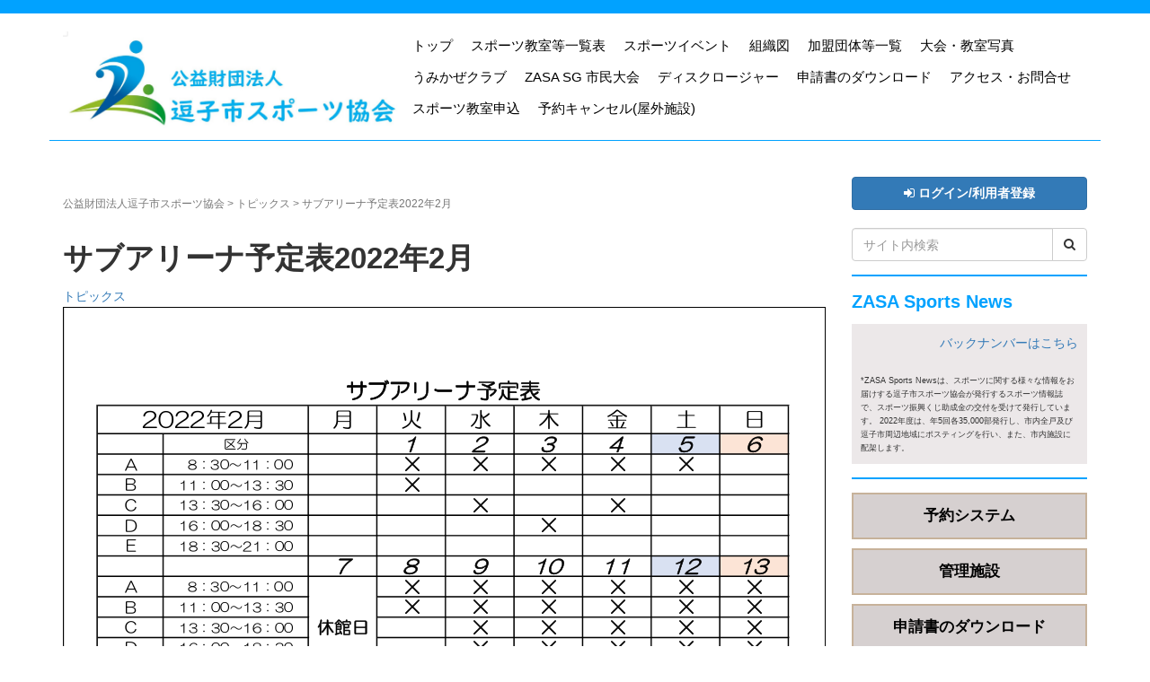

--- FILE ---
content_type: text/html; charset=UTF-8
request_url: https://zasa.jp/2022/01/25/%E3%82%B5%E3%83%96%E3%82%A2%E3%83%AA%E3%83%BC%E3%83%8A%E4%BA%88%E5%AE%9A%E8%A1%A82022%E5%B9%B42%E6%9C%88/
body_size: 50281
content:
<!DOCTYPE html>
<html lang="ja">
<head prefix="og: http://ogp.me/ns# fb: http://ogp.me/ns/fb# article: http://ogp.me/ns/article#">
	<meta charset="UTF-8">
    <meta http-equiv="X-UA-Compatible" content="IE=Edge"></p>
	<meta name="viewport" content="width=device-width, initial-scale=1.0, maximum-scale=3.0, user-scalable=1 />
	<link rel="pingback" href="https://zasa.jp/xmlrpc.php" />
	<!--[if lt IE 9]>
	<script src="https://zasa.jp/wp-content/themes/habakiri/js/html5shiv.min.js"></script>
	<![endif]-->
	<meta name='robots' content='index, follow, max-image-preview:large, max-snippet:-1, max-video-preview:-1' />

	<!-- This site is optimized with the Yoast SEO plugin v24.5 - https://yoast.com/wordpress/plugins/seo/ -->
	<title>サブアリーナ予定表2022年2月 - 公益財団法人 逗子市スポーツ協会</title>
	<link rel="canonical" href="https://zasa.jp/2022/01/25/サブアリーナ予定表2022年2月/" />
	<meta property="og:locale" content="ja_JP" />
	<meta property="og:type" content="article" />
	<meta property="og:title" content="サブアリーナ予定表2022年2月 - 公益財団法人 逗子市スポーツ協会" />
	<meta property="og:url" content="https://zasa.jp/2022/01/25/サブアリーナ予定表2022年2月/" />
	<meta property="og:site_name" content="公益財団法人 逗子市スポーツ協会" />
	<meta property="article:published_time" content="2022-01-25T05:43:31+00:00" />
	<meta property="article:modified_time" content="2022-02-06T05:40:41+00:00" />
	<meta name="author" content="zasa" />
	<meta name="twitter:card" content="summary_large_image" />
	<meta name="twitter:label1" content="執筆者" />
	<meta name="twitter:data1" content="zasa" />
	<meta name="twitter:label2" content="推定読み取り時間" />
	<meta name="twitter:data2" content="1分" />
	<script type="application/ld+json" class="yoast-schema-graph">{"@context":"https://schema.org","@graph":[{"@type":"WebPage","@id":"https://zasa.jp/2022/01/25/%e3%82%b5%e3%83%96%e3%82%a2%e3%83%aa%e3%83%bc%e3%83%8a%e4%ba%88%e5%ae%9a%e8%a1%a82022%e5%b9%b42%e6%9c%88/","url":"https://zasa.jp/2022/01/25/%e3%82%b5%e3%83%96%e3%82%a2%e3%83%aa%e3%83%bc%e3%83%8a%e4%ba%88%e5%ae%9a%e8%a1%a82022%e5%b9%b42%e6%9c%88/","name":"サブアリーナ予定表2022年2月 - 公益財団法人 逗子市スポーツ協会","isPartOf":{"@id":"https://zasa.jp/#website"},"datePublished":"2022-01-25T05:43:31+00:00","dateModified":"2022-02-06T05:40:41+00:00","author":{"@id":"https://zasa.jp/#/schema/person/21ce240061688054143d51a162903b35"},"breadcrumb":{"@id":"https://zasa.jp/2022/01/25/%e3%82%b5%e3%83%96%e3%82%a2%e3%83%aa%e3%83%bc%e3%83%8a%e4%ba%88%e5%ae%9a%e8%a1%a82022%e5%b9%b42%e6%9c%88/#breadcrumb"},"inLanguage":"ja","potentialAction":[{"@type":"ReadAction","target":["https://zasa.jp/2022/01/25/%e3%82%b5%e3%83%96%e3%82%a2%e3%83%aa%e3%83%bc%e3%83%8a%e4%ba%88%e5%ae%9a%e8%a1%a82022%e5%b9%b42%e6%9c%88/"]}]},{"@type":"BreadcrumbList","@id":"https://zasa.jp/2022/01/25/%e3%82%b5%e3%83%96%e3%82%a2%e3%83%aa%e3%83%bc%e3%83%8a%e4%ba%88%e5%ae%9a%e8%a1%a82022%e5%b9%b42%e6%9c%88/#breadcrumb","itemListElement":[{"@type":"ListItem","position":1,"name":"ホーム","item":"https://zasa.jp/"},{"@type":"ListItem","position":2,"name":"サブアリーナ予定表2022年2月"}]},{"@type":"WebSite","@id":"https://zasa.jp/#website","url":"https://zasa.jp/","name":"公益財団法人 逗子市スポーツ協会","description":"公益財団法人逗子市スポーツ協会ホームページ","potentialAction":[{"@type":"SearchAction","target":{"@type":"EntryPoint","urlTemplate":"https://zasa.jp/?s={search_term_string}"},"query-input":{"@type":"PropertyValueSpecification","valueRequired":true,"valueName":"search_term_string"}}],"inLanguage":"ja"},{"@type":"Person","@id":"https://zasa.jp/#/schema/person/21ce240061688054143d51a162903b35","name":"zasa","url":"https://zasa.jp/author/zasa/"}]}</script>
	<!-- / Yoast SEO plugin. -->


<link rel='dns-prefetch' href='//static.addtoany.com' />
<link rel='dns-prefetch' href='//www.googletagmanager.com' />
<link rel='dns-prefetch' href='//code.jquery.com' />
<link rel="alternate" type="application/rss+xml" title="公益財団法人 逗子市スポーツ協会 &raquo; フィード" href="https://zasa.jp/feed/" />
<link rel="alternate" type="application/rss+xml" title="公益財団法人 逗子市スポーツ協会 &raquo; コメントフィード" href="https://zasa.jp/comments/feed/" />
<script type="text/javascript">
/* <![CDATA[ */
window._wpemojiSettings = {"baseUrl":"https:\/\/s.w.org\/images\/core\/emoji\/15.0.3\/72x72\/","ext":".png","svgUrl":"https:\/\/s.w.org\/images\/core\/emoji\/15.0.3\/svg\/","svgExt":".svg","source":{"concatemoji":"https:\/\/zasa.jp\/wp-includes\/js\/wp-emoji-release.min.js"}};
/*! This file is auto-generated */
!function(i,n){var o,s,e;function c(e){try{var t={supportTests:e,timestamp:(new Date).valueOf()};sessionStorage.setItem(o,JSON.stringify(t))}catch(e){}}function p(e,t,n){e.clearRect(0,0,e.canvas.width,e.canvas.height),e.fillText(t,0,0);var t=new Uint32Array(e.getImageData(0,0,e.canvas.width,e.canvas.height).data),r=(e.clearRect(0,0,e.canvas.width,e.canvas.height),e.fillText(n,0,0),new Uint32Array(e.getImageData(0,0,e.canvas.width,e.canvas.height).data));return t.every(function(e,t){return e===r[t]})}function u(e,t,n){switch(t){case"flag":return n(e,"\ud83c\udff3\ufe0f\u200d\u26a7\ufe0f","\ud83c\udff3\ufe0f\u200b\u26a7\ufe0f")?!1:!n(e,"\ud83c\uddfa\ud83c\uddf3","\ud83c\uddfa\u200b\ud83c\uddf3")&&!n(e,"\ud83c\udff4\udb40\udc67\udb40\udc62\udb40\udc65\udb40\udc6e\udb40\udc67\udb40\udc7f","\ud83c\udff4\u200b\udb40\udc67\u200b\udb40\udc62\u200b\udb40\udc65\u200b\udb40\udc6e\u200b\udb40\udc67\u200b\udb40\udc7f");case"emoji":return!n(e,"\ud83d\udc26\u200d\u2b1b","\ud83d\udc26\u200b\u2b1b")}return!1}function f(e,t,n){var r="undefined"!=typeof WorkerGlobalScope&&self instanceof WorkerGlobalScope?new OffscreenCanvas(300,150):i.createElement("canvas"),a=r.getContext("2d",{willReadFrequently:!0}),o=(a.textBaseline="top",a.font="600 32px Arial",{});return e.forEach(function(e){o[e]=t(a,e,n)}),o}function t(e){var t=i.createElement("script");t.src=e,t.defer=!0,i.head.appendChild(t)}"undefined"!=typeof Promise&&(o="wpEmojiSettingsSupports",s=["flag","emoji"],n.supports={everything:!0,everythingExceptFlag:!0},e=new Promise(function(e){i.addEventListener("DOMContentLoaded",e,{once:!0})}),new Promise(function(t){var n=function(){try{var e=JSON.parse(sessionStorage.getItem(o));if("object"==typeof e&&"number"==typeof e.timestamp&&(new Date).valueOf()<e.timestamp+604800&&"object"==typeof e.supportTests)return e.supportTests}catch(e){}return null}();if(!n){if("undefined"!=typeof Worker&&"undefined"!=typeof OffscreenCanvas&&"undefined"!=typeof URL&&URL.createObjectURL&&"undefined"!=typeof Blob)try{var e="postMessage("+f.toString()+"("+[JSON.stringify(s),u.toString(),p.toString()].join(",")+"));",r=new Blob([e],{type:"text/javascript"}),a=new Worker(URL.createObjectURL(r),{name:"wpTestEmojiSupports"});return void(a.onmessage=function(e){c(n=e.data),a.terminate(),t(n)})}catch(e){}c(n=f(s,u,p))}t(n)}).then(function(e){for(var t in e)n.supports[t]=e[t],n.supports.everything=n.supports.everything&&n.supports[t],"flag"!==t&&(n.supports.everythingExceptFlag=n.supports.everythingExceptFlag&&n.supports[t]);n.supports.everythingExceptFlag=n.supports.everythingExceptFlag&&!n.supports.flag,n.DOMReady=!1,n.readyCallback=function(){n.DOMReady=!0}}).then(function(){return e}).then(function(){var e;n.supports.everything||(n.readyCallback(),(e=n.source||{}).concatemoji?t(e.concatemoji):e.wpemoji&&e.twemoji&&(t(e.twemoji),t(e.wpemoji)))}))}((window,document),window._wpemojiSettings);
/* ]]> */
</script>
<link rel='stylesheet' id='datatables-css' href='https://zasa.jp/wp-content/themes/zasa/library/datatables/DataTables-1.11.3/css/jquery.dataTables.min.css' type='text/css' media='all' />
<style id='wp-emoji-styles-inline-css' type='text/css'>

	img.wp-smiley, img.emoji {
		display: inline !important;
		border: none !important;
		box-shadow: none !important;
		height: 1em !important;
		width: 1em !important;
		margin: 0 0.07em !important;
		vertical-align: -0.1em !important;
		background: none !important;
		padding: 0 !important;
	}
</style>
<link rel='stylesheet' id='wp-block-library-css' href='https://zasa.jp/wp-includes/css/dist/block-library/style.min.css' type='text/css' media='all' />
<style id='pdfemb-pdf-embedder-viewer-style-inline-css' type='text/css'>
.wp-block-pdfemb-pdf-embedder-viewer{max-width:none}

</style>
<style id='classic-theme-styles-inline-css' type='text/css'>
/*! This file is auto-generated */
.wp-block-button__link{color:#fff;background-color:#32373c;border-radius:9999px;box-shadow:none;text-decoration:none;padding:calc(.667em + 2px) calc(1.333em + 2px);font-size:1.125em}.wp-block-file__button{background:#32373c;color:#fff;text-decoration:none}
</style>
<style id='global-styles-inline-css' type='text/css'>
body{--wp--preset--color--black: #000000;--wp--preset--color--cyan-bluish-gray: #abb8c3;--wp--preset--color--white: #ffffff;--wp--preset--color--pale-pink: #f78da7;--wp--preset--color--vivid-red: #cf2e2e;--wp--preset--color--luminous-vivid-orange: #ff6900;--wp--preset--color--luminous-vivid-amber: #fcb900;--wp--preset--color--light-green-cyan: #7bdcb5;--wp--preset--color--vivid-green-cyan: #00d084;--wp--preset--color--pale-cyan-blue: #8ed1fc;--wp--preset--color--vivid-cyan-blue: #0693e3;--wp--preset--color--vivid-purple: #9b51e0;--wp--preset--gradient--vivid-cyan-blue-to-vivid-purple: linear-gradient(135deg,rgba(6,147,227,1) 0%,rgb(155,81,224) 100%);--wp--preset--gradient--light-green-cyan-to-vivid-green-cyan: linear-gradient(135deg,rgb(122,220,180) 0%,rgb(0,208,130) 100%);--wp--preset--gradient--luminous-vivid-amber-to-luminous-vivid-orange: linear-gradient(135deg,rgba(252,185,0,1) 0%,rgba(255,105,0,1) 100%);--wp--preset--gradient--luminous-vivid-orange-to-vivid-red: linear-gradient(135deg,rgba(255,105,0,1) 0%,rgb(207,46,46) 100%);--wp--preset--gradient--very-light-gray-to-cyan-bluish-gray: linear-gradient(135deg,rgb(238,238,238) 0%,rgb(169,184,195) 100%);--wp--preset--gradient--cool-to-warm-spectrum: linear-gradient(135deg,rgb(74,234,220) 0%,rgb(151,120,209) 20%,rgb(207,42,186) 40%,rgb(238,44,130) 60%,rgb(251,105,98) 80%,rgb(254,248,76) 100%);--wp--preset--gradient--blush-light-purple: linear-gradient(135deg,rgb(255,206,236) 0%,rgb(152,150,240) 100%);--wp--preset--gradient--blush-bordeaux: linear-gradient(135deg,rgb(254,205,165) 0%,rgb(254,45,45) 50%,rgb(107,0,62) 100%);--wp--preset--gradient--luminous-dusk: linear-gradient(135deg,rgb(255,203,112) 0%,rgb(199,81,192) 50%,rgb(65,88,208) 100%);--wp--preset--gradient--pale-ocean: linear-gradient(135deg,rgb(255,245,203) 0%,rgb(182,227,212) 50%,rgb(51,167,181) 100%);--wp--preset--gradient--electric-grass: linear-gradient(135deg,rgb(202,248,128) 0%,rgb(113,206,126) 100%);--wp--preset--gradient--midnight: linear-gradient(135deg,rgb(2,3,129) 0%,rgb(40,116,252) 100%);--wp--preset--font-size--small: 13px;--wp--preset--font-size--medium: 20px;--wp--preset--font-size--large: 36px;--wp--preset--font-size--x-large: 42px;--wp--preset--font-family--inter: "Inter", sans-serif;--wp--preset--font-family--cardo: Cardo;--wp--preset--spacing--20: 0.44rem;--wp--preset--spacing--30: 0.67rem;--wp--preset--spacing--40: 1rem;--wp--preset--spacing--50: 1.5rem;--wp--preset--spacing--60: 2.25rem;--wp--preset--spacing--70: 3.38rem;--wp--preset--spacing--80: 5.06rem;--wp--preset--shadow--natural: 6px 6px 9px rgba(0, 0, 0, 0.2);--wp--preset--shadow--deep: 12px 12px 50px rgba(0, 0, 0, 0.4);--wp--preset--shadow--sharp: 6px 6px 0px rgba(0, 0, 0, 0.2);--wp--preset--shadow--outlined: 6px 6px 0px -3px rgba(255, 255, 255, 1), 6px 6px rgba(0, 0, 0, 1);--wp--preset--shadow--crisp: 6px 6px 0px rgba(0, 0, 0, 1);}:where(.is-layout-flex){gap: 0.5em;}:where(.is-layout-grid){gap: 0.5em;}body .is-layout-flex{display: flex;}body .is-layout-flex{flex-wrap: wrap;align-items: center;}body .is-layout-flex > *{margin: 0;}body .is-layout-grid{display: grid;}body .is-layout-grid > *{margin: 0;}:where(.wp-block-columns.is-layout-flex){gap: 2em;}:where(.wp-block-columns.is-layout-grid){gap: 2em;}:where(.wp-block-post-template.is-layout-flex){gap: 1.25em;}:where(.wp-block-post-template.is-layout-grid){gap: 1.25em;}.has-black-color{color: var(--wp--preset--color--black) !important;}.has-cyan-bluish-gray-color{color: var(--wp--preset--color--cyan-bluish-gray) !important;}.has-white-color{color: var(--wp--preset--color--white) !important;}.has-pale-pink-color{color: var(--wp--preset--color--pale-pink) !important;}.has-vivid-red-color{color: var(--wp--preset--color--vivid-red) !important;}.has-luminous-vivid-orange-color{color: var(--wp--preset--color--luminous-vivid-orange) !important;}.has-luminous-vivid-amber-color{color: var(--wp--preset--color--luminous-vivid-amber) !important;}.has-light-green-cyan-color{color: var(--wp--preset--color--light-green-cyan) !important;}.has-vivid-green-cyan-color{color: var(--wp--preset--color--vivid-green-cyan) !important;}.has-pale-cyan-blue-color{color: var(--wp--preset--color--pale-cyan-blue) !important;}.has-vivid-cyan-blue-color{color: var(--wp--preset--color--vivid-cyan-blue) !important;}.has-vivid-purple-color{color: var(--wp--preset--color--vivid-purple) !important;}.has-black-background-color{background-color: var(--wp--preset--color--black) !important;}.has-cyan-bluish-gray-background-color{background-color: var(--wp--preset--color--cyan-bluish-gray) !important;}.has-white-background-color{background-color: var(--wp--preset--color--white) !important;}.has-pale-pink-background-color{background-color: var(--wp--preset--color--pale-pink) !important;}.has-vivid-red-background-color{background-color: var(--wp--preset--color--vivid-red) !important;}.has-luminous-vivid-orange-background-color{background-color: var(--wp--preset--color--luminous-vivid-orange) !important;}.has-luminous-vivid-amber-background-color{background-color: var(--wp--preset--color--luminous-vivid-amber) !important;}.has-light-green-cyan-background-color{background-color: var(--wp--preset--color--light-green-cyan) !important;}.has-vivid-green-cyan-background-color{background-color: var(--wp--preset--color--vivid-green-cyan) !important;}.has-pale-cyan-blue-background-color{background-color: var(--wp--preset--color--pale-cyan-blue) !important;}.has-vivid-cyan-blue-background-color{background-color: var(--wp--preset--color--vivid-cyan-blue) !important;}.has-vivid-purple-background-color{background-color: var(--wp--preset--color--vivid-purple) !important;}.has-black-border-color{border-color: var(--wp--preset--color--black) !important;}.has-cyan-bluish-gray-border-color{border-color: var(--wp--preset--color--cyan-bluish-gray) !important;}.has-white-border-color{border-color: var(--wp--preset--color--white) !important;}.has-pale-pink-border-color{border-color: var(--wp--preset--color--pale-pink) !important;}.has-vivid-red-border-color{border-color: var(--wp--preset--color--vivid-red) !important;}.has-luminous-vivid-orange-border-color{border-color: var(--wp--preset--color--luminous-vivid-orange) !important;}.has-luminous-vivid-amber-border-color{border-color: var(--wp--preset--color--luminous-vivid-amber) !important;}.has-light-green-cyan-border-color{border-color: var(--wp--preset--color--light-green-cyan) !important;}.has-vivid-green-cyan-border-color{border-color: var(--wp--preset--color--vivid-green-cyan) !important;}.has-pale-cyan-blue-border-color{border-color: var(--wp--preset--color--pale-cyan-blue) !important;}.has-vivid-cyan-blue-border-color{border-color: var(--wp--preset--color--vivid-cyan-blue) !important;}.has-vivid-purple-border-color{border-color: var(--wp--preset--color--vivid-purple) !important;}.has-vivid-cyan-blue-to-vivid-purple-gradient-background{background: var(--wp--preset--gradient--vivid-cyan-blue-to-vivid-purple) !important;}.has-light-green-cyan-to-vivid-green-cyan-gradient-background{background: var(--wp--preset--gradient--light-green-cyan-to-vivid-green-cyan) !important;}.has-luminous-vivid-amber-to-luminous-vivid-orange-gradient-background{background: var(--wp--preset--gradient--luminous-vivid-amber-to-luminous-vivid-orange) !important;}.has-luminous-vivid-orange-to-vivid-red-gradient-background{background: var(--wp--preset--gradient--luminous-vivid-orange-to-vivid-red) !important;}.has-very-light-gray-to-cyan-bluish-gray-gradient-background{background: var(--wp--preset--gradient--very-light-gray-to-cyan-bluish-gray) !important;}.has-cool-to-warm-spectrum-gradient-background{background: var(--wp--preset--gradient--cool-to-warm-spectrum) !important;}.has-blush-light-purple-gradient-background{background: var(--wp--preset--gradient--blush-light-purple) !important;}.has-blush-bordeaux-gradient-background{background: var(--wp--preset--gradient--blush-bordeaux) !important;}.has-luminous-dusk-gradient-background{background: var(--wp--preset--gradient--luminous-dusk) !important;}.has-pale-ocean-gradient-background{background: var(--wp--preset--gradient--pale-ocean) !important;}.has-electric-grass-gradient-background{background: var(--wp--preset--gradient--electric-grass) !important;}.has-midnight-gradient-background{background: var(--wp--preset--gradient--midnight) !important;}.has-small-font-size{font-size: var(--wp--preset--font-size--small) !important;}.has-medium-font-size{font-size: var(--wp--preset--font-size--medium) !important;}.has-large-font-size{font-size: var(--wp--preset--font-size--large) !important;}.has-x-large-font-size{font-size: var(--wp--preset--font-size--x-large) !important;}
.wp-block-navigation a:where(:not(.wp-element-button)){color: inherit;}
:where(.wp-block-post-template.is-layout-flex){gap: 1.25em;}:where(.wp-block-post-template.is-layout-grid){gap: 1.25em;}
:where(.wp-block-columns.is-layout-flex){gap: 2em;}:where(.wp-block-columns.is-layout-grid){gap: 2em;}
.wp-block-pullquote{font-size: 1.5em;line-height: 1.6;}
</style>
<link rel='stylesheet' id='toc-screen-css' href='https://zasa.jp/wp-content/plugins/table-of-contents-plus/screen.min.css' type='text/css' media='all' />
<link rel='stylesheet' id='woocommerce-layout-css' href='https://zasa.jp/wp-content/plugins/woocommerce/assets/css/woocommerce-layout.css' type='text/css' media='all' />
<link rel='stylesheet' id='woocommerce-smallscreen-css' href='https://zasa.jp/wp-content/plugins/woocommerce/assets/css/woocommerce-smallscreen.css' type='text/css' media='only screen and (max-width: 768px)' />
<link rel='stylesheet' id='woocommerce-general-css' href='https://zasa.jp/wp-content/plugins/woocommerce/assets/css/woocommerce.css' type='text/css' media='all' />
<style id='woocommerce-inline-inline-css' type='text/css'>
.woocommerce form .form-row .required { visibility: visible; }
</style>
<link rel='stylesheet' id='jquery-ui-css' href='https://code.jquery.com/ui/1.12.1/themes/smoothness/jquery-ui.css' type='text/css' media='all' />
<link rel='stylesheet' id='habakiri-assets-css' href='https://zasa.jp/wp-content/themes/habakiri/css/assets.min.css' type='text/css' media='all' />
<link rel='stylesheet' id='habakiri-css' href='https://zasa.jp/wp-content/themes/habakiri/style.min.css' type='text/css' media='all' />
<link rel='stylesheet' id='zasa-css' href='https://zasa.jp/wp-content/themes/zasa/style.css' type='text/css' media='all' />
<link rel='stylesheet' id='addtoany-css' href='https://zasa.jp/wp-content/plugins/add-to-any/addtoany.min.css' type='text/css' media='all' />
<link rel='stylesheet' id='googleFonts-css' href='https://fonts.googleapis.com/css?family=Lato%3A400%2C700%2C400italic%2C700italic' type='text/css' media='all' />
<script type="text/javascript" src="https://zasa.jp/wp-includes/js/jquery/jquery.min.js" id="jquery-core-js"></script>
<script type="text/javascript" src="https://zasa.jp/wp-includes/js/jquery/jquery-migrate.min.js" id="jquery-migrate-js"></script>
<script type="text/javascript" src="https://zasa.jp/wp-content/themes/zasa/library/datatables/DataTables-1.11.3/js/jquery.dataTables.min.js" id="datatables-js"></script>
<script type="text/javascript" id="addtoany-core-js-before">
/* <![CDATA[ */
window.a2a_config=window.a2a_config||{};a2a_config.callbacks=[];a2a_config.overlays=[];a2a_config.templates={};a2a_localize = {
	Share: "共有",
	Save: "ブックマーク",
	Subscribe: "購読",
	Email: "メール",
	Bookmark: "ブックマーク",
	ShowAll: "すべて表示する",
	ShowLess: "小さく表示する",
	FindServices: "サービスを探す",
	FindAnyServiceToAddTo: "追加するサービスを今すぐ探す",
	PoweredBy: "Powered by",
	ShareViaEmail: "メールでシェアする",
	SubscribeViaEmail: "メールで購読する",
	BookmarkInYourBrowser: "ブラウザにブックマーク",
	BookmarkInstructions: "このページをブックマークするには、 Ctrl+D または \u2318+D を押下。",
	AddToYourFavorites: "お気に入りに追加",
	SendFromWebOrProgram: "任意のメールアドレスまたはメールプログラムから送信",
	EmailProgram: "メールプログラム",
	More: "詳細&#8230;",
	ThanksForSharing: "共有ありがとうございます !",
	ThanksForFollowing: "フォローありがとうございます !"
};
/* ]]> */
</script>
<script type="text/javascript" defer src="https://static.addtoany.com/menu/page.js" id="addtoany-core-js"></script>
<script type="text/javascript" defer src="https://zasa.jp/wp-content/plugins/add-to-any/addtoany.min.js" id="addtoany-jquery-js"></script>
<script type="text/javascript" src="https://zasa.jp/wp-content/plugins/woocommerce/assets/js/jquery-blockui/jquery.blockUI.min.js" id="jquery-blockui-js" defer="defer" data-wp-strategy="defer"></script>
<script type="text/javascript" id="wc-add-to-cart-js-extra">
/* <![CDATA[ */
var wc_add_to_cart_params = {"ajax_url":"\/wp-admin\/admin-ajax.php","wc_ajax_url":"\/?wc-ajax=%%endpoint%%","i18n_view_cart":"\u304a\u8cb7\u3044\u7269\u30ab\u30b4\u3092\u8868\u793a","cart_url":"https:\/\/zasa.jp\/cart\/","is_cart":"","cart_redirect_after_add":"no"};
/* ]]> */
</script>
<script type="text/javascript" src="https://zasa.jp/wp-content/plugins/woocommerce/assets/js/frontend/add-to-cart.min.js" id="wc-add-to-cart-js" defer="defer" data-wp-strategy="defer"></script>
<script type="text/javascript" src="https://zasa.jp/wp-content/plugins/woocommerce/assets/js/js-cookie/js.cookie.min.js" id="js-cookie-js" defer="defer" data-wp-strategy="defer"></script>
<script type="text/javascript" id="woocommerce-js-extra">
/* <![CDATA[ */
var woocommerce_params = {"ajax_url":"\/wp-admin\/admin-ajax.php","wc_ajax_url":"\/?wc-ajax=%%endpoint%%"};
/* ]]> */
</script>
<script type="text/javascript" src="https://zasa.jp/wp-content/plugins/woocommerce/assets/js/frontend/woocommerce.min.js" id="woocommerce-js" defer="defer" data-wp-strategy="defer"></script>

<!-- Site Kit によって追加された Google タグ（gtag.js）スニペット -->
<!-- Google アナリティクス スニペット (Site Kit が追加) -->
<script type="text/javascript" src="https://www.googletagmanager.com/gtag/js?id=GT-TNPNC8V" id="google_gtagjs-js" async></script>
<script type="text/javascript" id="google_gtagjs-js-after">
/* <![CDATA[ */
window.dataLayer = window.dataLayer || [];function gtag(){dataLayer.push(arguments);}
gtag("set","linker",{"domains":["zasa.jp"]});
gtag("js", new Date());
gtag("set", "developer_id.dZTNiMT", true);
gtag("config", "GT-TNPNC8V");
/* ]]> */
</script>
<link rel="https://api.w.org/" href="https://zasa.jp/wp-json/" /><link rel="alternate" type="application/json" href="https://zasa.jp/wp-json/wp/v2/posts/1684" /><link rel='shortlink' href='https://zasa.jp/?p=1684' />
<link rel="alternate" type="application/json+oembed" href="https://zasa.jp/wp-json/oembed/1.0/embed?url=https%3A%2F%2Fzasa.jp%2F2022%2F01%2F25%2F%25e3%2582%25b5%25e3%2583%2596%25e3%2582%25a2%25e3%2583%25aa%25e3%2583%25bc%25e3%2583%258a%25e4%25ba%2588%25e5%25ae%259a%25e8%25a1%25a82022%25e5%25b9%25b42%25e6%259c%2588%2F" />
<link rel="alternate" type="text/xml+oembed" href="https://zasa.jp/wp-json/oembed/1.0/embed?url=https%3A%2F%2Fzasa.jp%2F2022%2F01%2F25%2F%25e3%2582%25b5%25e3%2583%2596%25e3%2582%25a2%25e3%2583%25aa%25e3%2583%25bc%25e3%2583%258a%25e4%25ba%2588%25e5%25ae%259a%25e8%25a1%25a82022%25e5%25b9%25b42%25e6%259c%2588%2F&#038;format=xml" />
<meta name="generator" content="Site Kit by Google 1.166.0" />	<noscript><style>.woocommerce-product-gallery{ opacity: 1 !important; }</style></noscript>
			<style>
		/* Safari 6.1+ (10.0 is the latest version of Safari at this time) */
		@media (max-width: 991px) and (min-color-index: 0) and (-webkit-min-device-pixel-ratio: 0) { @media () {
			display: block !important;
			.header__col {
				width: 100%;
			}
		}}
		</style>
		<style>a{color:#337ab7}a:focus,a:active,a:hover{color:#23527c}.site-branding a{color:#000}.responsive-nav a{color:#000;font-size:15px}.responsive-nav a small{color:#777;font-size:10px}.responsive-nav a:hover small,.responsive-nav a:active small,.responsive-nav .current-menu-item small,.responsive-nav .current-menu-ancestor small,.responsive-nav .current-menu-parent small,.responsive-nav .current_page_item small,.responsive-nav .current_page_parent small{color:#777}.responsive-nav .menu>.menu-item>a,.header--transparency.header--fixed--is_scrolled .responsive-nav .menu>.menu-item>a{background-color:transparent;padding:5px 10px}.responsive-nav .menu>.menu-item>a:hover,.responsive-nav .menu>.menu-item>a:active,.responsive-nav .menu>.current-menu-item>a,.responsive-nav .menu>.current-menu-ancestor>a,.responsive-nav .menu>.current-menu-parent>a,.responsive-nav .menu>.current_page_item>a,.responsive-nav .menu>.current_page_parent>a,.header--transparency.header--fixed--is_scrolled .responsive-nav .menu>.menu-item>a:hover,.header--transparency.header--fixed--is_scrolled .responsive-nav .menu>.menu-item>a:active,.header--transparency.header--fixed--is_scrolled .responsive-nav .menu>.current-menu-item>a,.header--transparency.header--fixed--is_scrolled .responsive-nav .menu>.current-menu-ancestor>a,.header--transparency.header--fixed--is_scrolled .responsive-nav .menu>.current-menu-parent>a,.header--transparency.header--fixed--is_scrolled .responsive-nav .menu>.current_page_item>a,.header--transparency.header--fixed--is_scrolled .responsive-nav .menu>.current_page_parent>a{background-color:transparent;color:#337ab7}.responsive-nav .sub-menu a{background-color:#000;color:#777}.responsive-nav .sub-menu a:hover,.responsive-nav .sub-menu a:active,.responsive-nav .sub-menu .current-menu-item a,.responsive-nav .sub-menu .current-menu-ancestor a,.responsive-nav .sub-menu .current-menu-parent a,.responsive-nav .sub-menu .current_page_item a,.responsive-nav .sub-menu .current_page_parent a{background-color:#191919;color:#337ab7}.off-canvas-nav{font-size:12px}.responsive-nav,.header--transparency.header--fixed--is_scrolled .responsive-nav{background-color:transparent}#responsive-btn{background-color:transparent;border-color:#eee;color:#000}#responsive-btn:hover{background-color:#f5f5f5;border-color:#eee;color:#000}.habakiri-slider__transparent-layer{background-color:rgba( 0,0,0, 0.1 )}.page-header{background-color:#8fb828;color:#fff}.pagination>li>a{color:#337ab7}.pagination>li>span{background-color:#337ab7;border-color:#337ab7}.pagination>li>a:focus,.pagination>li>a:hover,.pagination>li>span:focus,.pagination>li>span:hover{color:#23527c}.header{background-color:#fff}.header--transparency.header--fixed--is_scrolled{background-color:#fff !important}.footer{background-color:#8fb828}.footer-widget-area a{color:#777}.footer-widget-area,.footer-widget-area .widget_calendar #wp-calendar caption{color:#555}.footer-widget-area .widget_calendar #wp-calendar,.footer-widget-area .widget_calendar #wp-calendar *{border-color:#555}@media(min-width:992px){.responsive-nav{display:block}.off-canvas-nav,#responsive-btn{display:none !important}.header--2row{padding-bottom:0}.header--2row .header__col,.header--center .header__col{display:block}.header--2row .responsive-nav,.header--center .responsive-nav{margin-right:-1000px;margin-left:-1000px;padding-right:1000px;padding-left:1000px}.header--2row .site-branding,.header--center .site-branding{padding-bottom:0}.header--center .site-branding{text-align:center}}</style><style id='wp-fonts-local' type='text/css'>
@font-face{font-family:Inter;font-style:normal;font-weight:300 900;font-display:fallback;src:url('https://zasa.jp/wp-content/plugins/woocommerce/assets/fonts/Inter-VariableFont_slnt,wght.woff2') format('woff2');font-stretch:normal;}
@font-face{font-family:Cardo;font-style:normal;font-weight:400;font-display:fallback;src:url('https://zasa.jp/wp-content/plugins/woocommerce/assets/fonts/cardo_normal_400.woff2') format('woff2');}
</style>
<link rel="icon" href="https://zasa.jp/wp-content/uploads/2020/02/cropped-zasa-1-32x32.png" sizes="32x32" />
<link rel="icon" href="https://zasa.jp/wp-content/uploads/2020/02/cropped-zasa-1-192x192.png" sizes="192x192" />
<link rel="apple-touch-icon" href="https://zasa.jp/wp-content/uploads/2020/02/cropped-zasa-1-180x180.png" />
<meta name="msapplication-TileImage" content="https://zasa.jp/wp-content/uploads/2020/02/cropped-zasa-1-270x270.png" />
		<style type="text/css" id="wp-custom-css">
			h3 {
	    font-size: 18px;
}
.page-header {
	background-color:#fff;
	color:#000;
  padding-top: 20px;
  padding-bottom: 20px;
	border-bottom:none;
}

img.bordered {
	border:1px solid #ccc;
}		</style>
		</head>
<body class="post-template-default single single-post postid-1684 single-format-standard theme-habakiri woocommerce-no-js blog-template-single-right-sidebar">
<div id="container">
		<header id="header" class="header header--default header--fixed">
				<div class="container">
			<div class="row header__content">
				<div class="col-xs-10 col-md-4 header__col">
					
<div class="site-branding">
	<h1 class="site-branding__heading">
		<a href="https://zasa.jp/" rel="home"><img src="https://zasa.jp/wp-content/uploads/2021/04/こ-e1617345234433.jpg" alt="公益財団法人 逗子市スポーツ協会" class="site-branding__logo" /></a>	</h1>
<!-- end .site-branding --></div>
				<!-- end .header__col --></div>
				<div class="col-xs-2 col-md-8 header__col global-nav-wrapper clearfix">
					
<nav class="global-nav js-responsive-nav nav--hide" role="navigation">
	<div class="menu-header-container"><ul id="menu-header" class="menu"><li id="menu-item-132" class="menu-item menu-item-type-post_type menu-item-object-page menu-item-home menu-item-132"><a href="https://zasa.jp/">トップ</a></li>
<li id="menu-item-66" class="menu-item menu-item-type-post_type menu-item-object-page menu-item-66"><a href="https://zasa.jp/sportskyoshitsu/">スポーツ教室等一覧表</a></li>
<li id="menu-item-67" class="menu-item menu-item-type-post_type menu-item-object-page menu-item-67"><a href="https://zasa.jp/events/">スポーツイベント</a></li>
<li id="menu-item-65" class="menu-item menu-item-type-post_type menu-item-object-page menu-item-65"><a href="https://zasa.jp/organization/">組織図</a></li>
<li id="menu-item-203" class="menu-item menu-item-type-post_type menu-item-object-page menu-item-203"><a href="https://zasa.jp/kameidantai/">加盟団体等一覧</a></li>
<li id="menu-item-64" class="menu-item menu-item-type-post_type menu-item-object-page menu-item-64"><a href="https://zasa.jp/kyoushitsu/">大会・教室写真</a></li>
<li id="menu-item-63" class="menu-item menu-item-type-post_type menu-item-object-page menu-item-63"><a href="https://zasa.jp/umikaze/">うみかぜクラブ</a></li>
<li id="menu-item-62" class="menu-item menu-item-type-post_type menu-item-object-page menu-item-62"><a href="https://zasa.jp/zasa-sg/">ZASA SG 市民大会</a></li>
<li id="menu-item-61" class="menu-item menu-item-type-post_type menu-item-object-page menu-item-61"><a href="https://zasa.jp/disclosure/">ディスクロージャー</a></li>
<li id="menu-item-60" class="menu-item menu-item-type-post_type menu-item-object-page menu-item-60"><a href="https://zasa.jp/%e7%94%b3%e8%ab%8b%e6%9b%b8%e3%81%ae%e3%83%80%e3%82%a6%e3%83%b3%e3%83%ad%e3%83%bc%e3%83%89/">申請書のダウンロード</a></li>
<li id="menu-item-59" class="menu-item menu-item-type-post_type menu-item-object-page menu-item-59"><a href="https://zasa.jp/access/">アクセス・お問合せ</a></li>
<li id="menu-item-1844" class="menu-item menu-item-type-post_type menu-item-object-page menu-item-1844"><a href="https://zasa.jp/%e6%95%99%e5%ae%a4%e4%b8%80%e8%a6%a7/">スポーツ教室申込</a></li>
<li id="menu-item-4686" class="menu-item menu-item-type-post_type menu-item-object-page menu-item-4686"><a href="https://zasa.jp/cancel/">予約キャンセル(屋外施設)</a></li>
</ul></div><!-- end .global-nav --></nav>
					<div id="responsive-btn"></div>
				<!-- end .header__col --></div>
			<!-- end .row --></div>
		<!-- end .container --></div>
			<!-- end #header --></header>
	<div id="contents">
		

<div class="sub-page-contents">
	
<div class="container main-container" >
	<div class="row">
		<div class="col-sm-9">

			<main id="main" role="main" style="margin-top:20px;">

				<div class="breadcrumbs"><a href="https://zasa.jp/">公益財団法人逗子市スポーツ協会</a> &gt; <a href="https://zasa.jp/category/topics/">トピックス</a> &gt; <strong>サブアリーナ予定表2022年2月</strong></div>				<article class="article article--single post-1684 post type-post status-publish format-standard hentry category-topics">
	<div class="entry">
						<h1 class="entry__title entry-title">サブアリーナ予定表2022年2月</h1>
						<li class="entry-meta__item categories"><a href="https://zasa.jp/category/topics/">トピックス</a></li>				<div class="entry__content entry-content">
			<p><a href="https://zasa.jp/wp-content/uploads/2022/02/202202_1サブアリーナ予定表.pdf"><a href="https://zasa.jp/wp-content/uploads/2022/02/202202_1サブアリーナ予定表.pdf" class="pdfemb-viewer" style="" data-width="max" data-height="max" data-toolbar="bottom" data-toolbar-fixed="off">202202_1サブアリーナ予定表</a></a></p>
<div class="addtoany_share_save_container addtoany_content addtoany_content_bottom"><div class="a2a_kit a2a_kit_size_32 addtoany_list" data-a2a-url="https://zasa.jp/2022/01/25/%e3%82%b5%e3%83%96%e3%82%a2%e3%83%aa%e3%83%bc%e3%83%8a%e4%ba%88%e5%ae%9a%e8%a1%a82022%e5%b9%b42%e6%9c%88/" data-a2a-title="サブアリーナ予定表2022年2月"><a class="a2a_button_facebook" href="https://www.addtoany.com/add_to/facebook?linkurl=https%3A%2F%2Fzasa.jp%2F2022%2F01%2F25%2F%25e3%2582%25b5%25e3%2583%2596%25e3%2582%25a2%25e3%2583%25aa%25e3%2583%25bc%25e3%2583%258a%25e4%25ba%2588%25e5%25ae%259a%25e8%25a1%25a82022%25e5%25b9%25b42%25e6%259c%2588%2F&amp;linkname=%E3%82%B5%E3%83%96%E3%82%A2%E3%83%AA%E3%83%BC%E3%83%8A%E4%BA%88%E5%AE%9A%E8%A1%A82022%E5%B9%B42%E6%9C%88" title="Facebook" rel="nofollow noopener" target="_blank"></a><a class="a2a_button_twitter" href="https://www.addtoany.com/add_to/twitter?linkurl=https%3A%2F%2Fzasa.jp%2F2022%2F01%2F25%2F%25e3%2582%25b5%25e3%2583%2596%25e3%2582%25a2%25e3%2583%25aa%25e3%2583%25bc%25e3%2583%258a%25e4%25ba%2588%25e5%25ae%259a%25e8%25a1%25a82022%25e5%25b9%25b42%25e6%259c%2588%2F&amp;linkname=%E3%82%B5%E3%83%96%E3%82%A2%E3%83%AA%E3%83%BC%E3%83%8A%E4%BA%88%E5%AE%9A%E8%A1%A82022%E5%B9%B42%E6%9C%88" title="Twitter" rel="nofollow noopener" target="_blank"></a><a class="a2a_button_line" href="https://www.addtoany.com/add_to/line?linkurl=https%3A%2F%2Fzasa.jp%2F2022%2F01%2F25%2F%25e3%2582%25b5%25e3%2583%2596%25e3%2582%25a2%25e3%2583%25aa%25e3%2583%25bc%25e3%2583%258a%25e4%25ba%2588%25e5%25ae%259a%25e8%25a1%25a82022%25e5%25b9%25b42%25e6%259c%2588%2F&amp;linkname=%E3%82%B5%E3%83%96%E3%82%A2%E3%83%AA%E3%83%BC%E3%83%8A%E4%BA%88%E5%AE%9A%E8%A1%A82022%E5%B9%B42%E6%9C%88" title="Line" rel="nofollow noopener" target="_blank"></a></div></div>		<!-- end .entry__content --></div>
			<!-- end .entry --></div>

		</article>
				<p class="text-right" ><a href="#" style="color:#BC8F8F;" onClick="history.back(); return false;"><i class="fa fa-angle-double-left" aria-hidden="true"></i> 前のページにもどる</a></p>

			<!-- end #main --></main>
		<!-- end .col-xs-9 --></div>
		<div class="col-sm-3">
			<aside id="sub">

    <div style="margin-bottom:20px;"><a href="https://zasa.jp/my-account" class="btn btn-primary btn-block" style="font-weight:bold;"><i class="fa fa-sign-in" aria-hidden="true"></i> ログイン/利用者登録</a></div>    
    

	<form role="search" method="get" class="search-form" action="https://zasa.jp/">
		<label class="screen-reader-text" for="s">サイト内検索</label>
		<div class="input-group">
			<input type="search" class="form-control" placeholder="サイト内検索" value="" name="s" title="検索:" />
			<span class="input-group-btn">
				<button type="submit" class="btn btn-default" ><i class="fa fa-search" aria-hidden="true"></i></button>
			</span>
		</div>
	</form>

    <hr>
    
    <h2 >ZASA Sports News </h2>

    
    <div style="background-color:#ece8e9;padding:10px;">
<a href="https://zasa.jp/2025/08/27/zasa-sports-news-vol-332025-9%e5%8f%b7/"></a>        <div class="text-right"><a href="https://zasa.jp/category/zasa-sports-news/">バックナンバーはこちら</a></div>
        
        <div style="font-size:9px">*ZASA Sports Newsは、スポーツに関する様々な情報をお届けする逗子市スポーツ協会が発行するスポーツ情報誌で、スポーツ振興くじ助成金の交付を受けて発行しています。
2022年度は、年5回各35,000部発行し、市内全戸及び逗子市周辺地域にポスティングを行い、また、市内施設に配架します。
        </div>
    </div>

    <hr>
    <!-- links -->
<div class="sidebar_menu_item"><ul id="menu-sidebar" class="menu"><li id="menu-item-938" class="menu-item menu-item-type-post_type menu-item-object-page menu-item-938"><a href="https://zasa.jp/%e4%ba%88%e7%b4%84%e3%82%b7%e3%82%b9%e3%83%86%e3%83%a0/">予約システム</a></li>
<li id="menu-item-130" class="menu-item menu-item-type-post_type menu-item-object-page menu-item-130"><a href="https://zasa.jp/shisetsu/">管理施設</a></li>
<li id="menu-item-47" class="menu-item menu-item-type-post_type menu-item-object-page menu-item-47"><a href="https://zasa.jp/%e7%94%b3%e8%ab%8b%e6%9b%b8%e3%81%ae%e3%83%80%e3%82%a6%e3%83%b3%e3%83%ad%e3%83%bc%e3%83%89/">申請書のダウンロード</a></li>
<li id="menu-item-48" class="menu-item menu-item-type-post_type menu-item-object-page menu-item-48"><a href="https://zasa.jp/umikaze/">総合型地域スポーツクラブ<br>うみかぜクラブ</a></li>
<li id="menu-item-131" class="menu-item menu-item-type-post_type menu-item-object-page menu-item-131"><a href="https://zasa.jp/sportskyoshitsu/">スポーツ教室</a></li>
<li id="menu-item-243" class="menu-item menu-item-type-post_type menu-item-object-page menu-item-243"><a href="https://zasa.jp/%e3%83%aa%e3%83%b3%e3%82%af%e9%9b%86/">リンク集</a></li>
</ul></div>

    <hr>
    <h2>逗子市スポーツ協会では</h2>

    <div style="background-color:#ece8e9;padding:10px;">
スポーツ教室・大会やハイキング・クリスマスポーツランドなどのスポーツイベントを開催しています。また、総合型地域スポーツクラブ「うみかぜクラブ」や市民大会（15種目）・駅伝競走大会等の運営をしています。<br />
平成26年4月1日からは逗子市立体育館及び逗子市都市公園有料の公園施設の指定管理者として運営をしています。
    

    </div>

    <div style="padding:10px;">
	<div class="sidebar"><div id="text-2" class="widget sidebar-widget widget_text">			<div class="textwidget"><p>&nbsp;</p>
<p><a href="https://zasa.jp/?page_id=555&amp;preview=true" target="_blank" rel="noopener"><img loading="lazy" decoding="async" class="alignnone wp-image-360 size-full" src="https://zasa.jp/wp-content/uploads/2020/07/YouTube-画像.jpg" alt="" width="300" height="168" /></a></p>
<p><a href="https://lin.ee/gexZr6W" rel="attachment wp-att-1368"><img loading="lazy" decoding="async" class="alignnone size-medium wp-image-1368" src="https://zasa.jp/wp-content/uploads/2021/09/スポ協LINEアイコン-300x178.png" alt="" width="300" height="178" srcset="https://zasa.jp/wp-content/uploads/2021/09/スポ協LINEアイコン-300x178.png 300w, https://zasa.jp/wp-content/uploads/2021/09/スポ協LINEアイコン-600x355.png 600w, https://zasa.jp/wp-content/uploads/2021/09/スポ協LINEアイコン.png 640w" sizes="(max-width: 300px) 100vw, 300px" /></a></p>
<p><a href="https://twitter.com/zushi_taikyo" rel="attachment wp-att-1373"><img loading="lazy" decoding="async" class="alignnone size-medium wp-image-1373" src="https://zasa.jp/wp-content/uploads/2021/09/スポ協Twitterアイコン-300x178.png" alt="" width="300" height="178" srcset="https://zasa.jp/wp-content/uploads/2021/09/スポ協Twitterアイコン-300x178.png 300w, https://zasa.jp/wp-content/uploads/2021/09/スポ協Twitterアイコン-600x355.png 600w, https://zasa.jp/wp-content/uploads/2021/09/スポ協Twitterアイコン.png 640w" sizes="(max-width: 300px) 100vw, 300px" /></a></p>
<p><a href="https://www.toto-growing.com/" target="_blank" rel="attachment noopener wp-att-103"><img loading="lazy" decoding="async" class="alignnone size-medium wp-image-103" src="https://zasa.jp/wp-content/uploads/2020/03/rinen-300x166.jpg" alt="" width="300" height="166" srcset="https://zasa.jp/wp-content/uploads/2020/03/rinen-300x166.jpg 300w, https://zasa.jp/wp-content/uploads/2020/03/rinen.jpg 314w" sizes="(max-width: 300px) 100vw, 300px" /></a></p>
<p>&nbsp;</p>
</div>
		</div>
		<div id="recent-posts-2" class="widget sidebar-widget widget_recent_entries">
		<h2 class="sidebar-widget__title h4">最近の投稿</h2>

		<ul>
											<li>
					<a href="https://zasa.jp/2025/11/07/%e6%b1%a0%e5%ad%90%e3%81%ae%e6%a3%ae%e5%a4%9c%e9%96%93%e7%85%a7%e6%98%8e%e4%bb%98%e3%81%8d%e5%80%8b%e4%ba%ba%e5%88%a9%e7%94%a8%e3%80%90%e3%83%8a%e3%82%a4%e3%83%88run%ef%bc%86walk%e3%80%912025-12/">池子の森夜間照明付き個人利用【ナイトRun＆Walk】2025年12月予定表</a>
									</li>
											<li>
					<a href="https://zasa.jp/2025/10/29/%e5%bc%93%e9%81%93%e5%a0%b4%e3%82%b9%e3%82%b1%e3%82%b8%e3%83%a5%e3%83%bc%e3%83%ab%e4%bb%a4%e5%92%8c7%e5%b9%b4%e5%ba%a611%e6%9c%88/">弓道場スケジュール令和7年度11月</a>
									</li>
											<li>
					<a href="https://zasa.jp/2025/10/29/%e3%82%b5%e3%83%96%e3%82%a2%e3%83%aa%e3%83%bc%e3%83%8a11%e6%9c%88%e3%81%ae%e4%ba%88%e5%ae%9a%e3%82%92%e6%9b%b4%e6%96%b0%e3%81%97%e3%81%be%e3%81%97%e3%81%9f-3/">サブアリーナ11月の予定を更新しました</a>
									</li>
											<li>
					<a href="https://zasa.jp/2025/10/08/%e6%b1%a0%e5%ad%90%e3%81%ae%e6%a3%ae%e5%a4%9c%e9%96%93%e7%85%a7%e6%98%8e%e4%bb%98%e3%81%8d%e5%80%8b%e4%ba%ba%e5%88%a9%e7%94%a8%e3%80%90%e3%83%8a%e3%82%a4%e3%83%88run%ef%bc%86walk%e3%80%912025-11/">池子の森夜間照明付き個人利用【ナイトRun＆Walk】2025年11月予定表</a>
									</li>
											<li>
					<a href="https://zasa.jp/2025/09/26/%e5%bc%93%e9%81%93%e5%a0%b4%e3%82%b9%e3%82%b1%e3%82%b8%e3%83%a5%e3%83%bc%e3%83%ab%e4%bb%a4%e5%92%8c7%e5%b9%b4%e5%ba%a610%e6%9c%88/">弓道場スケジュール令和7年度10月</a>
									</li>
					</ul>

		</div></div>    </div>


</aside>		<!-- end .col-xs-3 --></div>
	<!-- end .row --></div>
<!-- end .container --></div>
<!-- end .sub-page-contents --></div>

			<!-- end #contents --></div>
	<footer id="footer" class="footer ">
				
				<div class="footer-widget-area">
			<div class="container">
				<div class="row">
					<div id="text-3" class="col-md-4 widget footer-widget widget_text">			<div class="textwidget"></div>
		</div>				<!-- end .row --></div>
			<!-- end .container --></div>
		<!-- end .footer-widget-area --></div>
		
		
		<div class="copyright">
			<div class="container" style="color:#fff;">
			    <div class="col-xs-6 description">		   
			   
			    </p>
								</div>

				<div class="col-xs-6 text-right">
				    
					
					<p>公益財団法人逗子市スポーツ協会<br>
					 住所〒249-0003　<a href="https://goo.gl/maps/xVidLEMoXqgJ54sC7">神奈川県逗子市池子1-11-1</a>
				 <br>TEL <a href="tel:046-870-1296">046-870-1296</a>
				    <br><i class="fa fa-copyright" aria-hidden="true"></i> 2025 公益財団法人逗子市スポーツ協会 All Rights Reserved.
				    				</div>

			<!-- end .container --></div>
		<!-- end .copyright --></div>
			<!-- end #footer --></footer>
<!-- end #container --></div>
<div class="overlay"></div>
		<script>
		jQuery( function( $ ) {
			$( '.js-responsive-nav' ).responsive_nav( {
				direction: 'right'
			} );
		} );
		</script>
			<script type='text/javascript'>
		(function () {
			var c = document.body.className;
			c = c.replace(/woocommerce-no-js/, 'woocommerce-js');
			document.body.className = c;
		})();
	</script>
	<link rel='stylesheet' id='wc-blocks-style-css' href='https://zasa.jp/wp-content/plugins/woocommerce/assets/client/blocks/wc-blocks.css' type='text/css' media='all' />
<link rel='stylesheet' id='pdfemb_embed_pdf_css-css' href='https://zasa.jp/wp-content/plugins/pdf-embedder/assets/css/pdfemb.min.css' type='text/css' media='all' />
<link rel='stylesheet' id='tinyjpfont-styles-css' href='https://zasa.jp/wp-content/plugins/japanese-font-for-tinymce/addfont.css' type='text/css' media='all' />
<script type="text/javascript" id="toc-front-js-extra">
/* <![CDATA[ */
var tocplus = {"visibility_show":"\u8868\u793a","visibility_hide":"\u975e\u8868\u793a","width":"Auto"};
/* ]]> */
</script>
<script type="text/javascript" src="https://zasa.jp/wp-content/plugins/table-of-contents-plus/front.min.js" id="toc-front-js"></script>
<script type="text/javascript" src="https://zasa.jp/wp-includes/js/jquery/ui/core.min.js" id="jquery-ui-core-js"></script>
<script type="text/javascript" src="https://zasa.jp/wp-includes/js/jquery/ui/datepicker.min.js" id="jquery-ui-datepicker-js"></script>
<script type="text/javascript" id="jquery-ui-datepicker-js-after">
/* <![CDATA[ */
jQuery(function(jQuery){jQuery.datepicker.setDefaults({"closeText":"\u9589\u3058\u308b","currentText":"\u4eca\u65e5","monthNames":["1\u6708","2\u6708","3\u6708","4\u6708","5\u6708","6\u6708","7\u6708","8\u6708","9\u6708","10\u6708","11\u6708","12\u6708"],"monthNamesShort":["1\u6708","2\u6708","3\u6708","4\u6708","5\u6708","6\u6708","7\u6708","8\u6708","9\u6708","10\u6708","11\u6708","12\u6708"],"nextText":"\u6b21","prevText":"\u524d","dayNames":["\u65e5\u66dc\u65e5","\u6708\u66dc\u65e5","\u706b\u66dc\u65e5","\u6c34\u66dc\u65e5","\u6728\u66dc\u65e5","\u91d1\u66dc\u65e5","\u571f\u66dc\u65e5"],"dayNamesShort":["\u65e5","\u6708","\u706b","\u6c34","\u6728","\u91d1","\u571f"],"dayNamesMin":["\u65e5","\u6708","\u706b","\u6c34","\u6728","\u91d1","\u571f"],"dateFormat":"yy\u5e74mm\u6708d\u65e5","firstDay":0,"isRTL":false});});
/* ]]> */
</script>
<script type="text/javascript" src="https://zasa.jp/wp-content/themes/habakiri/js/app.min.js" id="habakiri-js"></script>
<script type="text/javascript" src="https://zasa.jp/wp-content/plugins/woocommerce-for-japan/assets/js/checkout.min.js" id="wc-pf-checkout-js"></script>
<script type="text/javascript" src="https://zasa.jp/wp-content/plugins/woocommerce/assets/js/sourcebuster/sourcebuster.min.js" id="sourcebuster-js-js"></script>
<script type="text/javascript" id="wc-order-attribution-js-extra">
/* <![CDATA[ */
var wc_order_attribution = {"params":{"lifetime":1.0e-5,"session":30,"base64":false,"ajaxurl":"https:\/\/zasa.jp\/wp-admin\/admin-ajax.php","prefix":"wc_order_attribution_","allowTracking":true},"fields":{"source_type":"current.typ","referrer":"current_add.rf","utm_campaign":"current.cmp","utm_source":"current.src","utm_medium":"current.mdm","utm_content":"current.cnt","utm_id":"current.id","utm_term":"current.trm","utm_source_platform":"current.plt","utm_creative_format":"current.fmt","utm_marketing_tactic":"current.tct","session_entry":"current_add.ep","session_start_time":"current_add.fd","session_pages":"session.pgs","session_count":"udata.vst","user_agent":"udata.uag"}};
/* ]]> */
</script>
<script type="text/javascript" src="https://zasa.jp/wp-content/plugins/woocommerce/assets/js/frontend/order-attribution.min.js" id="wc-order-attribution-js"></script>
<script type="text/javascript" src="https://zasa.jp/wp-content/plugins/pdf-embedder/assets/js/pdfjs/pdf.min.js" id="pdfemb_pdfjs-js"></script>
<script type="text/javascript" id="pdfemb_embed_pdf-js-extra">
/* <![CDATA[ */
var pdfemb_trans = {"worker_src":"https:\/\/zasa.jp\/wp-content\/plugins\/pdf-embedder\/assets\/js\/pdfjs\/pdf.worker.min.js","cmap_url":"https:\/\/zasa.jp\/wp-content\/plugins\/pdf-embedder\/assets\/js\/pdfjs\/cmaps\/","objectL10n":{"loading":"\u8aad\u307f\u8fbc\u307f\u4e2d\u2026","page":"\u30da\u30fc\u30b8","zoom":"\u30ba\u30fc\u30e0","prev":"\u524d\u306e\u30da\u30fc\u30b8","next":"\u6b21\u306e\u30da\u30fc\u30b8","zoomin":"\u62e1\u5927","secure":"\u5b89\u5168\u3067\u3059","zoomout":"\u7e2e\u5c0f","download":"PDF \u3092\u30c0\u30a6\u30f3\u30ed\u30fc\u30c9","fullscreen":"\u5168\u753b\u9762","domainerror":"\u30a8\u30e9\u30fc: PDF \u30d5\u30a1\u30a4\u30eb\u3078\u306e URL \u306f\u3001\u73fe\u5728\u306e\u30a6\u30a7\u30d6\u30da\u30fc\u30b8\u3068\u540c\u3058\u30c9\u30e1\u30a4\u30f3\u306b\u3042\u308b\u5fc5\u8981\u304c\u3042\u308a\u307e\u3059\u3002","clickhereinfo":"\u8a73\u7d30\u306f\u3053\u3061\u3089","widthheightinvalid":"PDF \u30da\u30fc\u30b8\u306e\u5e45\u307e\u305f\u306f\u9ad8\u3055\u306f\u3001\u6709\u52b9\u3067\u306f\u3042\u308a\u307e\u305b\u3093","viewinfullscreen":"\u5168\u753b\u9762\u8868\u793a"}};
/* ]]> */
</script>
<script type="text/javascript" src="https://zasa.jp/wp-content/plugins/pdf-embedder/assets/js/pdfemb.min.js" id="pdfemb_embed_pdf-js"></script>
<style>
.contact_wrapper { position: relative; }
.overlay { position: absolute; top: 0; left: 0; width:100%;height:100%;background-color:#333;opacity:0.5;display:none;z-index:10000;}
</style>

</body>
</html>


--- FILE ---
content_type: text/css
request_url: https://zasa.jp/wp-content/themes/zasa/style.css
body_size: 2662
content:
/*
Theme Name:   Zushi Taikyo
Description:  
Author:       ykawato
Author URL:   https://glocalism.co.jp
Template:     habakiri
Version:      1.0
License:      GNU General Public License v2 or later
License URI:  http://www.gnu.org/licenses/gpl-2.0.html
Text Domain:  fujisawa-eco-biyori
*/

/* Write here your own personal stylesheet */
html {
     overflow-x: scroll !important;
}

body {

    font-family:"Hiragino Kaku Gothic Pro", "ヒラギノ角ゴ Pro W3", "メイリオ", "Meiryo", "ＭＳ Ｐゴシック", sans-serif;
}

/* header */
#header {
    border-top: 15px solid #01a2ff;
}

#header .container {
    border-bottom:1px solid #01a2ff;
}

.header--fixed, .header.header--fixed--is_scrolled {
    box-shadow:none;
}

h2 {
    padding-top: 0px;
    margin-top: 0px;
    font-size: 20px;
    color: #01a2ff;
}
/* front page */
table#table-news {
    border-top:2px solid #ccc;
}
table#table-news tr{
    border-bottom:1px solid #ccc;
}
table#table-news td,table#table-news th{
    padding: 10px 10px 9px;
}
table#table-news td.date {
    vertical-align:top;
    width:110px;
}
/* sidebar */
ul#menu-sidebar {
    padding-left:0px;
}

ul#menu-sidebar li {
    border: 2px solid #c7b29a;
    text-align: center;
    padding: 10px;
    list-style-type: none;
    font-weight: bold;
    background-color: #d6d0d0;
    margin-bottom:10px;
}

ul#menu-sidebar li a {
    color:#000;
    font-size:17px;
}

#sub hr {
    border-top: 2px solid #01a2ff;
    margin-top:15px;
    margin-bottom:15px;
}


aside#sub {
    /* padding:25px; */
}

aside#sub img{
    margin-bottom:15px;
}


div.section.widget_text div.textwidget {
}


.site-branding {
    padding:20px 0 0 0;
}

.nav-tabs {
    border-bottom:1px solid #D5CDC3;
}

.pagination-wrapper {
    padding-left: 20px;
}

/* fixed footer */
#contents {
    margin-bottom:140px;
}




/* */
.responsive-nav-contents {
    box-shadow:none;
}


/* footer */
.copyright {
    background-color: inherit;
}


.copyright a {
    color:#fff;
}


img.site-branding__logo {
    height:auto;
    width:379px;
}


/* anchor offset */
span[id^=toc_index-] {
 padding-top: 160px; margin-top: -160px;
}



form.woocommerce-form-register .form-row-last {float:left!important;}
form.woocommerce-form-register .form-row-first {float:right!important;}


/* ####################### */




.woocommerce-MyAccount-navigation ul {
    padding-left:0px;
	margin-left: 0;
	border-top: 1px solid rgba(0, 0, 0, .05)
}

.woocommerce-MyAccount-navigation ul li {
	list-style: none;
	border-bottom: 1px solid rgba(0, 0, 0, .05);
	position: relative
}

.woocommerce-MyAccount-navigation ul li.woocommerce-MyAccount-navigation-link a {
	text-decoration: none;
	padding: .875em 0;
	display: block
}


/* woocommerce */
